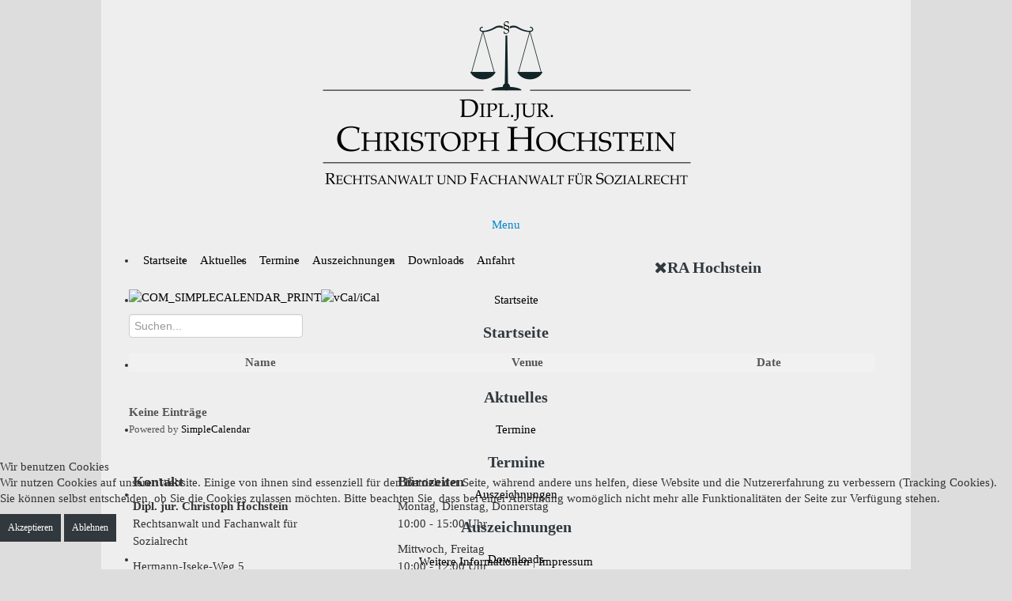

--- FILE ---
content_type: text/html; charset=utf-8
request_url: https://rechtsanwalt-hochstein.de/termine.html
body_size: 4818
content:
<?xml version="1.0" encoding="utf-8"?>
<!DOCTYPE html>
<html lang="de-de" />
<!--[if lte IE 7]>
<style type="text/css">
#ie7msg{border:3px solid red; margin:0px 0; background:#333; color:#fff;}
#ie7msg h4{margin:8px; padding:0;}
#ie7msg p{margin:8px; padding:0;}
#ie7msg p a.getie9{font-weight:bold; color:#fff;}
#ie7msg p a.ie7expl{font-weight:normal; color:#fff;}
</style>
<div id="ie7msg">
<h4>Sie nutzen einen veralteten Browser</h4>
<p>Um unsere Webseite mit der größten Sicherheit und einer fehlerfreien Darstellung nutzen zu könnnen, sollten Sie sich eine neuere Version Ihres Browsers beschaffen. Die aktuelle Version des Browsers von Microsoft ist der <a class="getie8" href="http://www.microsoft.com/windows/downloads/ie/getitnow.mspx">Internet Explorer 8</a>. Das Upgrade kostet Sie kein Geld und bringt Ihnen nur Vorteile. Nutzen Sie Ihren Computer in der Firma, so informieren Sie bitte Ihren System-Administrator über diese veraltete Version.</p>
<p>Es gibt noch andere Möglichkeiten: Sie können auch eine der neuen Versionen des <a class="ie7expl" href="http://www.opera.com">Opera</a>, <a class="ie7expl" href="http://mozilla.com">FireFox</a> oder <a class="ie7expl" href="http://www.apple.com/safari/download/">Safari</a> benutzen.</p>
</div>
<![endif]-->
	<head>
		<base href="https://rechtsanwalt-hochstein.de/termine.html" />
	<meta http-equiv="content-type" content="text/html; charset=utf-8" />
	<meta name="generator" content="Joomla! - Open Source Content Management" />
	<title>Rechtsanwalt Hochstein - Termine</title>
	<link href="/termine.feed?type=rss" rel="alternate" type="application/rss+xml" title="RSS 2.0" />
	<link href="/termine.feed?type=atom" rel="alternate" type="application/atom+xml" title="Atom 1.0" />
	<link href="/templates/hochstein/favicon.ico" rel="shortcut icon" type="image/vnd.microsoft.icon" />
	<link href="/components/com_simplecalendar/assets/css/common.css" rel="stylesheet" type="text/css" />
	<link href="/components/com_simplecalendar/assets/css/events.css" rel="stylesheet" type="text/css" />
	<link href="https://rechtsanwalt-hochstein.de/modules/mod_jf_mobilemenu/assets/jf_mm.min.css" rel="stylesheet" type="text/css" />
	<link href="//netdna.bootstrapcdn.com/font-awesome/4.5.0/css/font-awesome.min.css" rel="stylesheet" type="text/css" />
	<link href="https://rechtsanwalt-hochstein.de/media/jui/css/bootstrap.css" rel="stylesheet" type="text/css" />
	<link href="https://rechtsanwalt-hochstein.de/media/jui/css/bootstrap-responsive.css" rel="stylesheet" type="text/css" />
	<link href="https://rechtsanwalt-hochstein.de/modules/mod_icemegamenu/themes/default/css/default_icemegamenu.css" rel="stylesheet" type="text/css" />
	<link href="https://rechtsanwalt-hochstein.de/modules/mod_icemegamenu/themes/default/css/default_icemegamenu-reponsive.css" rel="stylesheet" type="text/css" />
	<link href="/plugins/system/cookiehint/css/redimstyle.css?04b443c49917e8971addb9b353ca7507" rel="stylesheet" type="text/css" />
	<style type="text/css">
@media(max-width:1024px){.jf_mm_trigger,#jf_mm_menu{display:block}}
			.jf_mm_trigger{background-color:#4a5052;color:#f5f5f5}
			.jf_mm_wrapper .levelHolderClass,.jf_mm_wrapper .jf_mm_inactive{background-color:#4a5052}
			.jf_mm_wrapper li{background-color:#4a5052}
			.jf_mm_wrapper li:hover{background-color:#434749}
			.jf_mm_wrapper .backItemClass{background-color:#444444}
			.jf_mm_wrapper .backItemClass:hover{background-color:#333333}
			.jf_mm_wrapper li,.jf_mm_wrapper li:last-child,.jf_mm_wrapper .backItemClass{border-color:#5a5e5f}
			.jf_mm_wrapper h2{color:#888888}
			.jf_mm_wrapper a,.jf_mm_wrapper a:hover{color:#eeeeee}
			.jf_mm_wrapper .ltr,.jf_mm_wrapper .rtl{-webkit-box-shadow:5px 0 5px -5px #202020;-moz-box-shadow:5px 0 5px -5px #202020;box-shadow:5px 0 5px -5px #202020;}
		#jf_mm_menu.jf_hidden{display:none!important}#redim-cookiehint-bottom {position: fixed; z-index: 99999; left: 0px; right: 0px; bottom: 0px; top: auto !important;}
	</style>
	<script type="application/json" class="joomla-script-options new">{"csrf.token":"704784cc99be14c4357a8e648a22e846","system.paths":{"root":"","base":""}}</script>
	<script src="/media/system/js/mootools-core.js?04b443c49917e8971addb9b353ca7507" type="text/javascript"></script>
	<script src="/media/system/js/core.js?04b443c49917e8971addb9b353ca7507" type="text/javascript"></script>
	<script src="/media/system/js/mootools-more.js?04b443c49917e8971addb9b353ca7507" type="text/javascript"></script>
	<script src="/media/jui/js/jquery.min.js?04b443c49917e8971addb9b353ca7507" type="text/javascript"></script>
	<script src="/media/jui/js/jquery-noconflict.js?04b443c49917e8971addb9b353ca7507" type="text/javascript"></script>
	<script src="/media/jui/js/jquery-migrate.min.js?04b443c49917e8971addb9b353ca7507" type="text/javascript"></script>
	<script src="https://rechtsanwalt-hochstein.de/modules/mod_jf_mobilemenu/assets/jquery.jf_multilevelpushmenu.min.js" type="text/javascript"></script>
	<script src="https://rechtsanwalt-hochstein.de/modules/mod_jf_mobilemenu/assets/jf_mm.min.js" type="text/javascript"></script>
	<script src="https://rechtsanwalt-hochstein.de/media/jui/js/bootstrap.min.js" type="text/javascript"></script>
	<script type="text/javascript">

				var jf_mm_icons = [ 
					{itemID:"-"+"",fa_icon:"",img:"",style:""}
					
					
					
					
					
					
					
					
					
					
					
					
					
					
					
					
					
					
					
				];
				jQuery(document).ready(function($){$("#jf_mm_menu").jf_mm_menu()});
			var jf_mm_direction = "ltr";var jf_mm_backBtnTxt = "Zurück";!function(n){n(window).load(function(){n("#jf_mm_menu").removeClass("jf_hidden")})}(jQuery);
	</script>
	<style type="text/css">
	div#simplecal tr.sc_highlight {
	background-color: #B8CDDC; cursor: pointer;}
</style>

		<meta name="apple-mobile-web-app-capable" content="yes">
		<meta name="viewport" content="width=device-width, initial-scale=1" />
		<link href='http://fonts.googleapis.com/css?family=Open+Sans:400,300,700' rel='stylesheet' type='text/css'>
		<link rel="stylesheet" href="/templates/hochstein/css/template.css" />
		<link rel="stylesheet" href="/templates/hochstein/css/editor.css" />
  </head>
<body>
<!--<div id="topwrapper"><div id="innertopwrapper"><div id="topmenulinks"></div><div id="topmenurechts"></div></div></div>-->
<div id="outerwrapper">
<div id="logowrapper">
<div id="logo"><a href="/"><img src="/templates/hochstein/images/logo.png"></a></div>
<div id="header">
<nav id="mainmenu"><div class="icemegamenu"><div class="ice-megamenu-toggle"><a data-toggle="collapse" data-target=".nav-collapse">Menu</a></div><div class="nav-collapse icemegamenu collapse  "><ul id="icemegamenu" class="meganizr mzr-slide mzr-responsive"><li id="iceMenu_101" class="iceMenuLiLevel_1"><a href="https://rechtsanwalt-hochstein.de/" class=" iceMenuTitle"><span class="icemega_title icemega_nosubtitle">Startseite</span></a></li><li id="iceMenu_121" class="iceMenuLiLevel_1"><a href="/aktuelles.html" class=" iceMenuTitle"><span class="icemega_title icemega_nosubtitle">Aktuelles</span></a></li><li id="iceMenu_128" class="iceMenuLiLevel_1 active"><a href="/termine.html" class="icemega_active iceMenuTitle"><span class="icemega_title icemega_nosubtitle">Termine</span></a></li><li id="iceMenu_105" class="iceMenuLiLevel_1"><a href="/auszeichnungen.html" class=" iceMenuTitle"><span class="icemega_title icemega_nosubtitle">Auszeichnungen</span></a></li><li id="iceMenu_120" class="iceMenuLiLevel_1"><a href="/downloads.html" class=" iceMenuTitle"><span class="icemega_title icemega_nosubtitle">Downloads</span></a></li><li id="iceMenu_135" class="iceMenuLiLevel_1"><a href="/anfahrt.html" class=" iceMenuTitle"><span class="icemega_title icemega_nosubtitle">Anfahrt</span></a></li></ul></div></div>


<script type="text/javascript">
	jQuery(document).ready(function(){
		var browser_width1 = jQuery(window).width();
		jQuery("#icemegamenu").find(".icesubMenu").each(function(index){
			var offset1 = jQuery(this).offset();
			var xwidth1 = offset1.left + jQuery(this).width();
			if(xwidth1 >= browser_width1){
				jQuery(this).addClass("ice_righttoleft");
			}
		});
		
	})
	jQuery(window).resize(function() {
		var browser_width = jQuery(window).width();
		jQuery("#icemegamenu").find(".icesubMenu").removeClass("ice_righttoleft");
		jQuery("#icemegamenu").find(".icesubMenu").each(function(index){
			var offset = jQuery(this).offset();
			var xwidth = offset.left + jQuery(this).width();
			
			if(xwidth >= browser_width){
				jQuery(this).addClass("ice_righttoleft");
			}
		});
	});
</script></nav>
<nav id="mobilemenu"><div id="jf_mm_menu" class=" jf_hidden"><nav><h2><i class="fa fa-times"></i>RA Hochstein</h2><ul>
<li class="item-101 default"><a href="/" >Startseite</a><h2><i></i>Startseite</h2></li><li class="item-121"><a href="/aktuelles.html" >Aktuelles</a><h2><i></i>Aktuelles</h2></li><li class="item-128 current active"><a href="/termine.html" >Termine</a><h2><i></i>Termine</h2></li><li class="item-105"><a href="/auszeichnungen.html" >Auszeichnungen</a><h2><i></i>Auszeichnungen</h2></li><li class="item-120"><a href="/downloads.html" >Downloads</a><h2><i></i>Downloads</h2></li><li class="item-135"><a href="/anfahrt.html" >Anfahrt</a><h2><i></i>Anfahrt</h2></li></ul></nav></div><div class="jf_mm_trigger"><i class="fa fa-bars"></i></div><div class="jf_mm_backout"></div>
</nav>
</div>
</div>
</div>
<div id="slider"></div>
<div id="outerwrapper">
<div id="wrapper">
<div id="clear"></div>
<div id="contentwrapper">
<div id="contentbreit"><div id="system-message-container">
	</div>

<div class="events">
	
	<span class="buttons"><a href="/termine.html?tmpl=component" onclick="window.open(this.href,'win2','status=no,toolbar=no,scrollbars=yes,titlebar=no,menubar=no,resizable=yes,width=640,height=480,directories=no,location=no'); return false;" title="Drucken"><img src="/components/com_simplecalendar/assets/images/printer.png" alt="COM_SIMPLECALENDAR_PRINT" title="Drucken" class="hidden-phone" /></a><a href="/termine.html?tmpl=component&amp;vcal=1" title="vCal/iCal"><img src="/components/com_simplecalendar/assets/images/logo_16.png" alt="vCal/iCal" title="vCal/iCal" /></a></span>
				
		
	<div class="events_container">

	
	<form action="/termine.html"
		method="post" name="adminForm">

		<fieldset class="filters btn-toolbar">
							<div class="btn-group">
					<input type="text" name="filter-search" id="filter-search" value="" class="inputbox" onchange="document.adminForm.submit();" title="Suchen..." placeholder="Suchen..." />
				</div>
			
					</fieldset>
				<table class="sc_table" style="width:99%;">
							<thead>
				<tr class="sc_column_header">
																							<th class="sc_column_header"  >
							Name						</th>
																							<th class="sc_column_header hidden-phone"  >
							Venue						</th>
																							<th class="sc_column_header"  >
							Date						</th>
									</tr>
				</thead>
			
			<tbody>
			
						</tbody>
		</table>
	</form>
<br /><b>Keine Einträge</b>

	</div>
</div>
<div class="clr"></div>
<div class="sc-footer">
	<span class="sc-footer"><small>Powered by <a href="http://software.albonico.ch/" target="_blank">SimpleCalendar</a></small></span></div>

</div>

<div id="clear"></div>
<div id="bottom">
<div id="bottom_content">
</div>
</div>
</div>
<div id="clear"></div>
</div>
<div id="clear"></div>
<div id="footer">
<div id="footer_content">
<div id="footereins">		<div class="module">
			<div>
				<div>
					<div>
													<h3>Kontakt</h3>
											

<div class="custom"  >
	<p><strong>Dipl. jur. Christoph Hochstein</strong><br />Rechtsanwalt und Fachanwalt für Sozialrecht</p>
<p>Hermann-Iseke-Weg 5<br />37327 Leinefelde-Worbis</p>
<p><strong>Tel.:</strong> 03605 200 680<br /><strong>Fax:</strong> 03605 200 6822</p>
<p><strong>Mail:</strong> info@rechtsanwalt-hochstein.de</p></div>
					</div>
				</div>
			</div>
		</div>
	</div>
<div id="footerzwei">		<div class="module">
			<div>
				<div>
					<div>
													<h3>Bürozeiten</h3>
											

<div class="custom"  >
	<p>Montag, Dienstag, Donnerstag<br />10:00 - 15:00 Uhr</p>
<p>Mittwoch, Freitag<br />10:00 - 12:00 Uhr</p>
<p>Termine nach Vereinbarung<br />(auch außerhalb der Bürozeiten)</p></div>
					</div>
				</div>
			</div>
		</div>
	</div>
<div id="footerdrei">		<div class="module">
			<div>
				<div>
					<div>
													<h3>Rechtliches</h3>
											<ul class="nav menu mod-list">
<li class="item-104"><a href="/kontakt.html" >Kontakt</a></li><li class="item-102"><a href="/impressum.html" >Impressum</a></li><li class="item-103"><a href="/datenschutz.html" >Datenschutz</a></li></ul>
					</div>
				</div>
			</div>
		</div>
	</div>
</div>
<div id="clear"></div>
<div id="copyright">Copyright &copy; 2022 by C.Hochstein</div>
</div>
</div>

<script type="text/javascript">   function cookiehintsubmitnoc(obj) {     if (confirm("Eine Ablehnung wird die Funktionen der Website beeinträchtigen. Möchten Sie wirklich ablehnen?")) {       document.cookie = 'reDimCookieHint=-1; expires=0; path=/';       cookiehintfadeOut(document.getElementById('redim-cookiehint-bottom'));       return true;     } else {       return false;     }   } </script> <div id="redim-cookiehint-bottom">   <div id="redim-cookiehint">     <div class="cookiehead">       <span class="headline">Wir benutzen Cookies</span>     </div>     <div class="cookiecontent">   <p>Wir nutzen Cookies auf unserer Website. Einige von ihnen sind essenziell für den Betrieb der Seite, während andere uns helfen, diese Website und die Nutzererfahrung zu verbessern (Tracking Cookies). Sie können selbst entscheiden, ob Sie die Cookies zulassen möchten. Bitte beachten Sie, dass bei einer Ablehnung womöglich nicht mehr alle Funktionalitäten der Seite zur Verfügung stehen.</p>    </div>     <div class="cookiebuttons">       <a id="cookiehintsubmit" onclick="return cookiehintsubmit(this);" href="https://rechtsanwalt-hochstein.de/termine.html?rCH=2"         class="btn">Akzeptieren</a>           <a id="cookiehintsubmitno" onclick="return cookiehintsubmitnoc(this);" href="https://rechtsanwalt-hochstein.de/termine.html?rCH=-2"           class="btn">Ablehnen</a>          <div class="text-center" id="cookiehintinfo">              <a target="_self" href="/datenschutz.html">Weitere Informationen</a>                  |                  <a target="_self" href="/impressum.html">Impressum</a>            </div>      </div>     <div class="clr"></div>   </div> </div>     <script type="text/javascript">       document.addEventListener("DOMContentLoaded", function(event) {         if (!navigator.cookieEnabled){           document.getElementById('redim-cookiehint-bottom').remove();         }       });       function cookiehintfadeOut(el) {         el.style.opacity = 1;         (function fade() {           if ((el.style.opacity -= .1) < 0) {             el.style.display = "none";           } else {             requestAnimationFrame(fade);           }         })();       }        function cookiehintsubmit(obj) {         document.cookie = 'reDimCookieHint=1; expires=Wed, 20 Jan 2027 23:59:59 GMT;57; path=/';         cookiehintfadeOut(document.getElementById('redim-cookiehint-bottom'));         return true;       }       function cookiehintsubmitno(obj) {         document.cookie = 'reDimCookieHint=-1; expires=0; path=/';         cookiehintfadeOut(document.getElementById('redim-cookiehint-bottom'));         return true;       }     </script>  
</body>
</html>



--- FILE ---
content_type: text/css
request_url: https://rechtsanwalt-hochstein.de/templates/hochstein/css/template.css
body_size: 8195
content:
html {
        background-attachment: fixed;
        background-size: cover;
        background: #ddd;
}
.links {
        width: 475px;
        float: left;
        padding: 10px 0;
}
.rechts {
        width: 140px;
        float: left;
        padding: 10px 0;
        text-align: right;
}
.clear {
        clear: both;
}
.scevents ul li, ul.newsfeed li {
    list-style: outside none none;
    margin: 0;
    overflow: hidden;
    padding: 10px 0 0;
}
.scevents > ul, ul.newsfeed {
    margin: 0;
    overflow: hidden;
    padding: 10px 20px 20px;
}
.center {
    height: 50px;
    text-align: center;
 }
.icemegamenu {
        z-index: 1000;
}
.icemegamenu > ul {
     background: transparent;
}
.icemegamenu > ul > li {
     float: left;
}
.icemegamenu > ul > li.active:first-child {
        border-radius: 0;
}
.icemegamenu > ul > li.active > a, .icemegamenu > ul > li:hover a {
     background: transparent;   
}

ul.icesubMenu ul > li:hover > a, ul.icesubMenu ul > li.active > a {
     color: #9bc334 !important;
     
     
}
.icemegamenu > ul > li a.iceMenuTitle {
     text-shadow: none;
         color: #000 !important;
    cursor: pointer;

}
ul.icesubMenu ul > li:hover > a, ul.icesubMenu ul > li.active > a {
    background-color: #fff  !important;
    color: #9bc334 !important;
}
ul.icesubMenu ul > li > a {
    line-height: 40px !important;
}
.icesubMenu a {
     color: #fff !important;
}
ul.icesubMenu > li a.iceMenuTitle {
     border-bottom: 0;
     background: transparent;
}
ul.icesubMenu > ul > li > a {
     color: #fff !important;
}
ul.icesubMenu {
    background: #fff;
     border: none;
     padding: 0;
     box-shadow: 0 0 10px #aaa;
     text-align: left;
}
ul.sub_level_1:before {
    border-bottom: 10px solid #5A4F41;
    border-left: 10px solid transparent;
    border-right: 10px solid transparent;
    content: "";
    display: inline-block;
    height: 0;
    left: 20px;
    position: absolute;
    top: -10px;
    width: 0;
}
ul.icesubMenu li.parent {
    background: url("../images/arrow.png") no-repeat scroll 93% 50% rgba(0, 0, 0, 0);
}
ul.icesubMenu {
    transition: all 0.5s ease-out 0s;
}
ul.icesubMenu li ul {
     top: 0;
     
}
.carousel {
background: #31393E;
text-align: center;
color: #fff;
}
.carousel h1 {
     color: #fff;
}
.nav-left, .nav-right {
    display: none;
}

body {height: 100%;
width: 100%;min-height: 100%;margin: 0px auto;padding: 0px;overflow-x: hidden;font-family: Palatino;
font-size: 15px;
font-weight: 400;
color: #333;
background: transparent;

}
.gallery {
    padding: 20px;
}
#TB_window {
     z-index: 1000;
}
#wrapper {
    margin: 0 auto;
    padding: 0 20px;
}
#outerwrapper {
    margin: 0 auto;
    
    width: 1280px;
    background: #eee;
}
#innertopwrapper {
        margin: 0 auto;
    overflow: hidden;
    width: 1280px;
    
    padding: 0 20px;
}
a:link, a:visited {
     color: #000;     text-decoration: none;transition: all 500ms;  
-o-transition: all 500ms;  
-moz-transition: all 500ms;  
-webkit-transition: all 500ms;
}
a:hover {
  color: #000111;transition: all 500ms;  
-o-transition: all 500ms;  
-moz-transition: all 500ms;  
-webkit-transition: all 500ms;
}
a.button {
     border-radius: 5px;
     background: #eeeeee;
     color: #31393E;
     padding: 5px 20px;
     position: relative;
     bottom: 10px;
}
a.button:hover {
     background: #31393E !important;
     color: #fff !important;
}.orange {
     color: #31393E;
}
.orangebold {
     color: #31393E;
     font-weight: bold;
}

h1, h1 a {
font-size: 22px;
font-weight: 700;
color: #31393E;
padding: 0;

}
h2, h2 a {
    font-size: 20px;
    font-weight: 700;
    padding: 0;
    color: #31393E !important;
}
h3, h3 a {font-size: 18px;color: #555555 !important;padding: 0;margin: 0;
}
h4, h4 a {
font-size: 15px;
color: #555555 !important;
padding: 0;
}
h4 a.mod-articles-category-title {
font-weight: normal;
line-height: 100%
}
h5 {
font-size: 14px;
color: #555555;
}
h4.newsflash-title {
    margin: 0;
    padding: 0 0 10px;

    font-size: 16px;
}
h6 {
font-size: 13px;
color: #555555;
}.carousel-inner {
    overflow: visible;
}

#contentwrapper {
    overflow: hidden;
    width: 100%;
    margin: 15px 0;
}
#footer {    color: #000;
    padding: 20px;

}
#footer a {
text-decoration: none;
color: #333;
}

#footer a:hover, #footer a:focus {
     background: transparent;
     color: #000 !important;
}

#footer li.active a, div.icemegamenu ul#icemegamenu li.active a.icemega_active > span.icemega_title {
     color: #000 !important;
}
#icemegamenu li.active, #icemegamenu li:hover {
        background: transparent;
}

#copyright {
     text-align: center;
     line-height: 30px;
     height: auto;
     padding: 20px 0;
     width: 100%;
}

#footer li {
    line-height: 150%;
}

#footereins, #footerzwei, #footerdrei {
     float: left;
     width: 32.25%;
}

#footereins, #footerdrei {
     margin: 0;
}
#footerzwei {
     margin: 0 20px 0 20px;
}
#footereins .module h3, #footerzwei .module h3, #footerdrei .module h3 {
    background: transparent;
    color: #333 !important;
    font-size: 18px;
    font-weight: 700;
    line-height: 30px;
    margin: 0;
    padding: 5px 20px;
    position: relative;
    text-align: left;

}
#footereins .module, #footerzwei .module, #footerdrei .module {
    color: #333;
    line-height: 150%;
    min-height: 230px;
    position: relative;
}

#footer div.module {
     background: transparent;
}
hr {
        margin: 10px 0;
        border-color: #ddd -moz-use-text-color #ffffff;
}
.item-page > div#jc {
    padding: 20px;
}.form-horizontal .form-actions {
        background: transparent;
        padding-left: 20px !important;
}
#header {
    height: 48px;
    width: 100%;
    background: transparent;
}
#logowrapper {
    
    padding: 20px;
    text-align: center;

}
#logo {
    position: relative;
    top: 0;
    float: none;
    z-index: 1;
    margin-bottom: 20px;
	}
#mainmenu {
    float: none;
    height: 48px;
    line-height: 48px;
    min-height: 48px;
    position: relative;
    text-align: center;
    top: 0;
    width: auto;
}
#mainmenu ul.menu {
    font-size: 18px;
    font-weight: 500;
    height: 40px;
    list-style: none outside none;
    margin: 0px;
    padding: 0 5px;
    position: relative;
}


#mainmenu ul.menu li {   display: inline-block;    list-style: none outside none;
    cursor: pointer;
    margin: 0 0 0 20px;    position: relative;
    white-space: nowrap;
}

#mainmenu ul.menu li.active, #mainmenu ul.menu li.current, #mainmenu ul.menu li:hover {
    color: #000 !important;
    cursor: pointer;
    display: inline-block;

}
.icemegamenu > ul > li a.iceMenuTitle {
        height: 40px !important;
}
#mainmenu a:link, #mainmenu a:visited {color: #000;text-decoration: none;
margin: 0;
}
#mainmenu a:hover, #mainmenu .active a {
    color: #000 !important;
    text-decoration: none;
}



#topmenulinks {
height: 40px;
line-height: 40px;
min-height: 40px;
text-align: left;
padding: 0 20px;
width: 40%;
float: left;
}

#topmenulinks ul.menu {
    font-size: 14px;
    font-weight: 400;
    height: 40px;
    list-style: none outside none;
    margin: 0px;
    padding: 0px;
    position: relative;
}


#topmenulinks ul.menu li {

   display: inline-block;

    list-style: none outside none;

    margin: 0 10px 0 0;

    position: relative;
    white-space: nowrap;
}

#topmenulinks ul.menu li.active, #topmenulinks ul.menu li.current, #topmenulinks ul.menu li:hover {
    color: #fff !important;

    display: inline-block;

}

#topmenulinks a:link, #topmenulinks a:visited {
color: #fff;
text-decoration: none;
padding: 0 5px;
}

#topmenulinks a:hover, #topmenulinks .active a {
    color: #fff;
    text-decoration: none;
}
#topmenulinks span {

        color: #fff !important;
        padding-left: 5px;
}
#topmenurechts {
height: 40px;
line-height: 40px;
min-height: 40px;
text-align: right;
padding: 0 20px;
width: 40%;
float: right;
}

#topmenurechts ul.menu {
    font-size: 14px;
    font-weight: 400;
    height: 40px;
    list-style: none outside none;
    margin: 0px;
    padding: 0px;

    position: relative;
}


#topmenurechts ul.menu li {

   display: inline-block;

    list-style: none outside none;
    cursor: pointer;
    margin: 0;

    position: relative;
    white-space: nowrap;
}

#topmenurechts ul.menu li.active, #topmenurechts ul.menu li.current, #topmenurechts ul.menu li:hover {
    color: #fff !important;
    cursor: pointer;
    display: inline-block;

}

#topmenurechts a:link, #topmenurechts a:visited {
color: #fff;
text-decoration: none;
padding: 0 5px;
}

#topmenurechts a:hover, #topmenurechts .active a {
    color: #fff;
    text-decoration: none;
}


.nav > li > a:hover, .nav > li > a:focus {
        background: transparent;
}
input#mod-search-searchword {
    background-color: #F1F1F1;
    border: 0 none;
    font-size: 13px;
    height: 28px;
    padding: 3px 15px;
    width: 200px;
}
textarea:focus, input[type="text"]:focus, input[type="password"]:focus, input[type="datetime"]:focus, input[type="datetime-local"]:focus, input[type="date"]:focus, input[type="month"]:focus, input[type="time"]:focus, input[type="week"]:focus, input[type="number"]:focus, input[type="email"]:focus, input[type="url"]:focus, input[type="search"]:focus, input[type="tel"]:focus, input[type="color"]:focus, .uneditable-input:focus {
    box-shadow: 0 1px 1px rgba(0, 0, 0, 0.075) inset, 0 0 8px rgba(43, 153, 0, 0.6);
    outline: 0 none;
}
#content {    background: none repeat scroll 0 0 #FFFFFF;
    position: relative;
    color: #555555;
    line-height: 140%;
    margin: 10px 0 0;
    width: 63.66%;
    float: left;
    padding: 0 15px;
}
#contentbreit {    overflow: hidden;
    position: relative;
    color: #555555;
    line-height: 140%;
    margin: 10px 0 0;
    padding: 0 15px;
}
[itemprop="articleBody"] {
     padding: 0;
     display: block;
}
#contentbreit h1, #contentbreit h2, #content h1, #content h2{
    color: #31393E !important;
    font-size: 20px;
    font-weight: 700;
    line-height: 30px;
    margin: 0;
    padding: 5px 0;
    position: relative;
    text-align: left;
}
#right {
    float: right;
    margin: 15px 0 0 20px;
    width: 32.3%;
}

#right .module {
    position: relative;
    color: #555555;
    line-height: 140%;
    margin-bottom: 40px;
}
#right .module h3 {
   background: none repeat scroll 0 0 #EEEEEE;
    color: #31393E !important;
    font-size: 20px;
    font-weight: 700;
    line-height: 30px;
    margin: 0;
    padding: 5px 20px;
    position: relative;
    text-align: left;
}

#right ul.menu{    font-size: 16px;
    font-weight: normal;
    line-height: 150%;
    margin: 0;
    padding: 15px 0;}

#right ul.menu li {list-style: none;line-height: 20px;
}


#right ul.menu li a:link, #right ul.menu li a:visited {     color: #555555;
    display: block;
    padding: 3px 20px;
}


#right ul.menu li a:hover, #right .current a {
color: #9bc334 !important;
}
#right ul.category-module, #right ul.categories-module {   font-weight: normal;   line-height: 150%;    margin: 0;    padding: 0;}
#right ul.category-module li, #right ul.categories-module li {list-style: none;}
#right ul.category-module li a:link, #right ul.category-module li a:visited, #right ul.categories-module li a:link, #right ul.categories-module li a:visited {display: block;color: #555555;    padding: 10px 20px;}
#right ul.category-module li a:hover, #right a.mod-articles-category-title.active, #right ul.categories-module li a:hover, #right ul.categories-module li h4 a.active {color: #fff !important; background: #000111 !important;
}
#right ul.categories-module li h4 a {
font-size: 14px;
font-weight: normal;
line-height: 150%;	
}
#right ul.categories-module h4 {
margin: 0;
}
.custom, .modns {
padding: 0 20px;
}

.title {
     font-weight: bold;
}
.create {
    font-size: 13px;
    padding-left: 10px;
}
[class^="icon-"], [class*=" icon-"] {
     display: none;
}div.module {
background: #f1f1f1;     
}
.items-row {
    border-bottom: 1px solid #ddd;
}
#right ul.mostread{
   font-size: 14px;
   font-weight: normal;
   line-height: 150%;
    margin: 0;
    padding: 0;
}
#right ul.mostread li {
list-style: none;
}
#right ul.mostread li a:link, #right ul.mostread li a:visited {
display: block;
color: #555555;
   padding-left: 20px;
  background: url("../images/menuelink.png") no-repeat scroll left center transparent;
}
#right ul.mostread li a:hover, #right a.mostread.active {
color: #B5CE38 !important;
  background: url("../images/menuelink_ha.png") no-repeat scroll left center transparent !important;
}

#right ul.archive-module{
   font-size: 14px;
   font-weight: normal;
   line-height: 150%;
    margin: 0;
    padding: 0;
}
#right ul.archive-module li {
list-style: none;
}
#right ul.archive-module li a:link, #right ul.archive-module li a:visited {
display: block;
color: #555555;
   padding-left: 20px;
  background: url("../images/menuelink.png") no-repeat scroll left center transparent;
}
#right ul.archive-module li a:hover, #right a.archive-module.active {
color: #B5CE38 !important;
  background: url("../images/menuelink_ha.png") no-repeat scroll left center transparent !important;
}

#undercontent .custom{
     padding: 0;
     font-size: 12px;
}

#topeins, #topzwei, #topdrei, #bottomeins, #bottomzwei, #bottomdrei {
     float: left;
     width: 32.25%;
}

#bottomlinks, #bottomrechts {
     float: left;
    width: 49.19%;
}
#bottomlinks {
    margin: 0 20px 0 0;
}

#bottomfull {
     float: none;
     width: 100%;
}

#topeins, #bottomeins, #topdrei, #bottomdrei {
     margin: 0;
}
#topzwei, #bottomzwei {
     margin: 0 20px 0 20px;
}
#topeins .module h3, #topzwei .module h3, #topdrei .module h3, #bottomeins .module h3, #bottomzwei .module h3, #bottomdrei .module h3, #right .module h3, #bottomlinks .module h3, #bottomrechts .module h3, #bottomfull .module h3 {
    background: #9bc334;
    color: #fff !important;
    font-size: 18px;
    font-weight: 700;
    line-height: 22px;
    margin: 0;
    padding: 5px 20px;
    position: relative;
    text-align: left;
}
.moduletable h3 {
     display: none;
}
.moduletable .custom {
     background: #5C7A96;
     color: #fff;
     line-height: 140%;
     margin: 20px 0;
}
#topeins .module, #bottomeins .module, #topzwei .module, #bottomzwei .module, #topdrei .module, #bottomdrei .module, #bottomlinks .module, #bottomrechts .module, #bottomfull .module {
    position: relative;
    color: #555555;
    line-height: 140%;
}

#topeins .module, #topzwei .module, #topdrei .module {
    min-height: 230px;
    margin-bottom: 20px;
}
#bottomeins .module, #bottomzwei .module, #bottomdrei .module {
     min-height: 230px;
         margin-bottom: 20px;
}
#bottomlinks .module, #bottomrechts .module {
     min-height: 230px;
         margin-bottom: 20px;
}
#overcontent .custom {
        margin: 15px !important;
        padding:  0 !important;
}
#clear {
clear: both;
}.contact h3, .contact dl {
    display: none;
}
.form-horizontal .control-label {
        text-align: left;
        width: 100px;
}
.form-horizontal .controls {
        margin-left: 100px;
}.btn, a.readmore {
    background: #31393e none repeat scroll 0 0;
    border: medium none;
    border-radius: 0;
    box-shadow: none;
    color: #fff !important;
    cursor: pointer;
    line-height: 25px;
    margin-bottom: 15px;
    text-align: center;
    text-shadow: none;
    vertical-align: middle;
    padding: 5px 10px;
font-size: 12px;
}
.btn:hover, .btn:focus, .btn:active {
        background: #9bc334;
}
a.readmore {
    display: inline-block;
    font-size: 14px;
    padding: 4px 12px;
}
a.readmore:hover {
    background: #9bc334;
}
.icemegamenu > ul > li a.iceMenuTitle:hover span.icemega_desc, .icemegamenu > ul > li a.iceMenuTitle.icemega_active span.icemega_desc, .icemegamenu > ul > li span.icemega_desc {
    color: #9bc334 !important;
}
.icemega_cover_module ul li {
    padding: 0 20px;
}
.icemega_cover_module {
    background: #fff;
    none repeat scroll 0 0;
    padding: 0 !important;
}
li {
    line-height: 150%;
}

.latestnews {
    list-style: outside none none;
    margin: 20px;
}

.vb_video[data-vbcols="2"] > li {
    width: 33%;
}
.adp, .adp table {
        width: 100%;
}
.article-info-term {
display: none;
}.icemegamenu > ul > li a.iceMenuTitle {
        padding: 0 15px;
        margin: 0;
}
.category-name {
margin-left: 0px;
font-size: 13px;
color: #555555;
}
.published {    color: #aaa;    font-size: 12px;    margin-left: 0;    letter-spacing: 0.6px;
}

div#slide-contact {
     padding: 20px;
}
[class*="span"] {
    float: left;
    margin-left: 0;
    min-height: 1px;
}
div.accordion-heading {
     display: none;
}
.pagination {clear: both;
text-align: center;}.pagination .pull-right {
    float: none;
}
.pagination ul, .counter {
text-align: center;
list-style: none;
padding: 0;
}
#right .custom_kontakt a:link, #right .custom_kontakt a:visited {
display: inline;
} 
span.latestnews, span.latestnews a:link, span.latestnews a:visited {
color: #333;
font-weight: bold;
}
span.latestnews a:hover {
color: #B5CE38;
}
.item-separator {
border-bottom: 1px dashed #cccccc;
clear: both;

}
span.article_separator {
 border-bottom: 1px solid #CCCCCC;
    display: block;
    margin: 20px 0;
}
img.left {
    margin: 2px 15px 3px 0;	
	}
img.right {
    margin: 2px 0 3px 15px;	
	}

#lbCenter, #lbBottomContainer {
z-index: 9900999 !important;
}
#lbOverlay {
z-index: 999999 !important;
}
.itp-share-fbl {
margin-left: 0px !important
}
.blog-featuredhome .item-separator {
border-bottom: 0px !important;
}
dt.message {
display: none;
}
dd.message {
margin: 0;
}
dd.message ul {
list-style: none;
padding-left: 0;
margin-left: 0;
color: #B5CE38;
}

ul#archive-items {
list-style: none;
padding-left: 0;
}
div.filter-search {
float: right;
}
legend.hidelabeltxt {
display: none;
}
fieldset.filters {
border: 0;
}
#social_bookmarks {
margin: 0 0 -10px !important;	
	}
ul.social_share {
padding-left: 0;	
	}
img.ohnerahmen {
border: 0 !important;	
	}
/*
Back to top button 
*/
#back-top {
	position: fixed;
	bottom: 10px;
   right: 15px	
}
#back-top a {
	width: 108px;
	display: block;
	text-align: center;
	font: 11px/100% Arial, Helvetica, sans-serif;
	text-decoration: none;
	color: #bbb;
	/* background color transition */
	-webkit-transition: 1s;
	-moz-transition: 1s;
	transition: 1s;
}
#back-top a:hover {
	color: #555555;
}
/* arrow icon (span tag) */
#back-top span {
	width: 108px;
	height: 108px;
	display: block;
	margin-bottom: 7px;
	background: #ddd url(../images/up-arrow.png) no-repeat center center;
	/* rounded corners */
	-webkit-border-radius: 15px;
	-moz-border-radius: 15px;
	border-radius: 15px;
	/* background color transition */
	-webkit-transition: 1s;
	-moz-transition: 1s;
	transition: 1s;
}
#back-top a:hover span {
	background-color: #777;
}

.category-list .cat-children ul, .blog .cat-children ul {
list-style: none;
margin: 0;
padding: 0;	
	}
.category-list .cat-children ul li .vierstueck img, .blog .cat-children ul li .vierstueck img {
width: 100%;	
	}
.category-list .cat-children ul li .vierstueck, .blog .cat-children ul li .vierstueck {
background: none repeat scroll 0 0 #FFFFFF;
    border: 1px solid #DDD9D0;
    float: left;
    margin: 4px;
    padding: 5px;
    text-align: center;
    width: 138px;
    height: 182px;
	}	
.category-list .cat-children ul li .vierstueck a span.item-title, .blog .cat-children ul li .vierstueck a span.item-title {
display: block;
height: 39px;	
	}
.img-intro-left {
float: left;	
width: 200px;
	}
.img-intro-right {
float: right;
width: 250px;
	}
.img-fulltext-left {
width: 200px;
float: left;
	}
.pull-left {
float: left;	
	}
.pull-right {
float: right;
	}
.img-intro-left img, .img-intro-right img {
width: 200px;	
	}
.img-fulltext-left img {
width: 200px;	
	}
.img-fulltext-left, .img-intro-left, .pull-left {
    margin: 20px;	
	}
img.right, .img-intro-right, .pull-right {
    margin: 20px;  	
	}
img.thumb, .img-intro-left, .img-intro-right, .img-fulltext-left {

    display: block;

    position: relative;
}

.items-row, .item-page {
     overflow: hidden;
}

img.ohnerahmen {
 background: transparent;
    display: block;
    margin: 2px 0px 2px 10px;
    padding: 4px;
    position: relative;
}
p.img_caption {
text-align: center;	
	}
#cust-navigation87 {
 position: relative;
    text-align: center;
    top: 460px;
    width: 100%;
}
dl.article-info {
    margin: 0;
    padding: 0 !important;
    position: relative;
    top: -5px;
}
dl.article-info dd.modified {
       font-style: italic;
    margin: 0 0 0 20px;
    color: #666;
}
/* Tooltips */
.tip-wrap {
    background: none repeat scroll 0 0 #FFFFCC;
    border: 1px solid #D4D5AA;
    float: left;
    max-width: 200px;
    padding: 5px;
    z-index: 13000;
}

.tip-top {
}

.tip {
}

.tip-title {
   background: transparent;
    font-size: 95%;
    font-weight: bold;
    margin: -15px 0 0;
    padding: 15px 0 5px;
}

.tip-text {
   font-size: 90%;
   margin: 0;
}

.tip-bottom {
}

div#seminarman .course_applicationform {
    background-color: #f1f1f1;
    border: 1px solid #ddd;
    margin-bottom: 10px;
    padding: 0.8em;
}
div#seminarman h2 {
    border-bottom: 1px solid #DDDDDD;
    font-size: 1.2em;
    font-weight: normal;
    margin: 0 0 10px 0;
}
div#seminarman textarea {
width: 100%;
height: 150px;
}
div#seminarman fieldset#booking_price {
border:0;
}

div.description {
     color: #BBBBBB;
    font-size: 15px;
    padding: 5px;
    position: absolute;
    top: 25px;
}
.mat_single_event_holder {
    background: none repeat scroll 0 0 #F2F2F2;
    border: medium none;
    clear: both;
    display: block;
    margin: 20px 0;
    position: relative;
    width: 100%;
}
.mat_event_content {
    padding: 0 20px;
    width: 92%;
}
.mat_event_right {
    margin-top: 0;
    position: absolute;
    right: 25px;
    text-align: right;
    top: 40px;
    width: 140px;
}
.mat_event_fee {
  color: #333;
    font-size: 25px;
    font-weight: bold;
    position: relative;
    right: 0;
    top: -25px;
}
#ausgebucht {
    color: #FF0000;
    position: relative;
    right: 10px;
    top: 45px;
}
.mat_event_status_lights {
    float: right;
    position: relative;
    top: -10px;
}
.mat_navigation {
    margin: 15px 0;
    padding: 0 20px;
    width: 100%;
}
.mat_buttons {
    padding: 10px 0;
    text-align: center;
    width: 100%;
}
div.mat_event_right div#button_details {
    background: none repeat scroll 0 0 #31393E;
    font-size: 13px;
    height: 30px;
    position: relative;
    text-align: center;
    top: 35px;
}
div.mat_event_right div#button_details a {
    color: #fff;
    left: 10px;
    line-height: 30px;
    padding: 0;
    position: relative;
}

div.mat_event_right div#button_details a:hover {
     color: #fff !important;
}

.mat_event_image {
    display: none;
}
#mat_bottom {
    margin: 20px 0 10px;
    padding: 0 20px;
    width: 100%;
}
.mat_book {
    background: none repeat scroll 0 0 #F3F3F3;
    border: 1px solid #DCDCDC;
    border-radius: 2px;
    color: #6E6E6E !important;
    display: inline-block;
    font: bold 12px Helvetica,Arial,sans-serif;
    padding: 7px 12px;
    position: relative;
    text-decoration: none;
    transition: border-color 0.218s ease 0s;
}
.mat_book:hover {
     background: #31393E !important;
     color: #fff !important;
}
#matukio_holder {
     clear: both;
    overflow: hidden;
    padding-bottom: 10px;
}
div#mat_holder {
     padding: 20px;
     width: auto;
}
button {
    background: none repeat scroll 0 0 #EEEEEE;
    border: 1px solid #DDDDDD;
    color: #333333;
    cursor: pointer;
    display: inline-block;
    font-size: 13px;
    padding: 5px 10px;
}
button a {
     color: #333;
}
button:hover {
     color: #31393E !important;
}


#topwrapper {
        
     background: #ddd;
     width: 100%;
}
#breadcrumb {
     height: 36px;
     background: #31393E;
     color: #fff;
     float: left;
     width: auto;
}
#links {
    float: right;
    height: 36px;
    position: relative;
    right: 0;
    width: auto;
}
#links ul li {

    float: left;
    margin: 15px 0 0 30px;
}
#slider .item, .carousel {
     margin-bottom: 0;
}
#loesungen select {
    background-color: #ffffff;
    border: 1px solid #cccccc;
    width: 120% !important;
}
#loesungen {
     height: auto;
     background: #31393E;
     color: #fff;
     padding: 5px 30px;
     overflow: hidden;
}
#loesungen form {
     margin: 0;
}
#loesungen table td {
     padding: 10px 0;
}
#loesungen div {
     float: left;
     width: 49% !important;
}
#loesungen tbody {
     text-align: left;
}
.breadcrumb {
    background-color: #31393E;
    border-radius: 0;
    list-style: none outside none;
    margin: 0;
    padding: 8px 15px;
}
.breadcrumb a {
     color: #fff;
}
.breadcrumb > .active {
    color: #fff;
}
.breadcrumb > li {
    display: inline-block;
    text-shadow: none;
}
span.divider {
     
}
a.close, h4.alert-heading {
     display: none;
}
textarea {
    border: 1px solid #CCCCCC;
    width: 60%;
}
.controls > input {
    border: 1px solid #CCCCCC;
    height: 25px;
}
fieldset {
    border: medium none;
}
legend {
    padding: 0;
}
.form-actions {
    text-align: center;
}
.vbContainer {
    padding: 20px;
}
div#system-message {
     padding: 20px;
}
div#mat_control_inner button#btn_submit {
     background: #31393E !important;
     color: #fff !important;
}
.mat_table {
    border: 0 none;
    margin-bottom: 0;
    padding: 0;
    width: 100%;
}
.mat_events {
    padding: 20px;
}
#scroll {
     background: url("../images/nachoben.png") no-repeat scroll 5px 0 rgba(0, 0, 0, 0);
}
textarea#jform_message {
     visibility: visible !important;
}
#TB_overlay {
     z-index: 1000;
}
div#hdwplayer_gallery {
     padding: 20px;
}
#hdwplayer_title, #hdwplayer_video, #hdwplayer_description {
     padding: 20px;
}
div.hdwplayer_thumb .name, div.hdwplayer_thumb .title {
     text-align: center;
}
div.hdwplayer_thumb .views, #whitebox div #hdwplayer_pagination, div #hdwplayer_pagination {
     display: none;
}
.ff_stores_wrap, .store_map {
    overflow: hidden;
    padding: 20px;
}
.pagination.pagination-toolbar.clearfix {
    display: none;
}
.store_map {
     margin-top: 0 !important;
}
.filialfinder_field.filialfinder_char {
    padding: 5px 20px 0 !important;
}
.ff_results_listing .column0 {
     text-align: left;
     width: 40%;
     padding: 10px;
}
.ff_results_listing .column1 {
     text-align: left;
     width: 10%;     
     padding: 10px;
}
.ff_results_listing .column2 {
          text-align: left;
     width: 20%;
     padding: 10px;
}
.ff_results_listing .column3 {
          text-align: left;
     width: 30%;
     padding: 10px;
}
thead {
    background: none repeat scroll 0 0 #F1F1F1;
}

.filialfinder_field.filialfinder_h1 {
 margin-bottom: 20px !important;    
}
#com_filialfinder.singleview .filialfinder_field {
    padding: 0;
}
.filialfiner_image_original.filialfinder_image {
    padding: 20px;
}
#filialfinder_image1 > span {
    display: none;
}
#com_filialfinder.singleview .filialfinder_label {
    display: block;
    float: left;
    width: 150px;
}
#com_filialfinder {
     padding-bottom: 0;
}
.jcomments-links {
    clear: both;
    margin-top: 10px;
    padding: 0 20px;
    text-align: left;
}
#login-form {
    padding: 20px;
}
.control-group {
    padding-bottom: 10px;
}
.input-prepend .input-small {
    float: right;
}
#jc .rbox div {
    margin: 0;
    padding: 10px;
    text-align: left;
}


#jc h4 {
    background: none repeat scroll 0 0 #EEEEEE;
    color: #31393E !important;
    font-size: 18px;
    font-weight: 700;
    line-height: 30px;
    margin: 0 0 10px 0;
    padding: 5px 20px;
    position: relative;
    text-align: left;
    border: none;
}
#jc .rbox {

    border: 1px solid #EEEEEE;
    line-height: 100%;
    margin: 0;
    overflow: hidden;
    padding: 4px 8px;
    width: auto;
    border-radius: 0px;
}

#jc .clear {
 display: none;
}
#comments a {
     color: #333333;
}
.item {
    margin-bottom: 20px;
}
.filialfinder_field.filialfinder_text {
    padding: 20px !important;
}
.portfolio-list {
    padding: 1px 20px;
}

.projects-filter {
     border: none;
}
.project-item-meta > p, .project-item-meta > h4 {
    line-height: 20px;
    margin: 0;
    padding: 0 !important;
    text-align: center;
}
.projects-filter a.selected, .projects-filter a.selected:hover {
    background: none repeat scroll 0 0 #31393E;
    color: #FFFFFF !important;
}
.projects-wrapper {
    width: 100%;
    margin: 0;
}
.flex-active-slide {
    padding: 20px !important;
}
.login-greeting, #form-login-submit {
    text-align: center;
}
.logout-button {
    margin-top: 10px;
    text-align: center;
}
.login {
    padding: 10px;
}
.categories-list {
    padding: 20px;
}
#sprache {
    text-align: right;
}
.pull-left.item-image > img[itemprop="image"], .pull-left.item-image > a > img[itemprop="image"] {
     width: 230px;
}

.pull-left.item-image > img[itemprop="thumbnailUrl"], .img_caption {
     width: 230px;
}
#slider {
    margin: 0;
    width: 100%;
    position: relative;
}
.span3 {
    float: left;
    width: 270px;
}
.span3 h2 {
    background: none repeat scroll 0 0 rgba(0, 0, 0, 0) !important;
    line-height: 0 !important;
    margin-bottom: 0 !important;
    margin-top: 20px !important;
    padding-bottom: 0 !important;
    text-align: center !important;
}
.item-page .page-header > h1 {
    display: none !important;
}
.page-header {
    border-bottom: none;
    margin: 0;
    padding-bottom: 0;
    display: inline-block;
}
.span3 h2 a {
font-size: 16px;
}
.span3 .backbutton {
     display: none;
}
.item-page .backbutton > a {
    background: none repeat scroll 0 0 #EEEEEE;
    border: 1px solid #DDDDDD;
    color: #333333;
    cursor: pointer;
    display: inline-block;
    font-size: 15px;
    padding: 5px 10px;
}
.category-desc.clearfix {
    padding: 0 20px;
}
.comments-link {
    background-position: 0 -25px;
}
.readmore-link {
    background-position: 0 6px;
}
img[style*="float:left"], img[style*="float: left"] {
        margin: 0 20px 20px 0;
}
img[style*="float:right"], img[style*="float: right"] {
        margin: 0 0 20px 20px;
}
.vb_video {
        text-align: left;
}
.vb_video_title {
        font-weight: normal;
}
#cfrContent input {
        color: #000;
}
#top {
    margin-bottom: 30px;
    overflow: hidden;
    margin-top: 30px;
}
#top .vb_gallery_frame {
    display: none;
}
.newsflash {
    padding: 20px;
}
/**************************** lightbox ************************************************/
/* Preload images */
body:after {
  content: url(../images/close.png) url(../images/loading.gif) url(../images/prev.png) url(../images/next.png);
  display: none;
}

.lightboxOverlay {
  position: absolute;
  top: 0;
  left: 0;
  z-index: 9999;
  background-color: black;
  filter: progid:DXImageTransform.Microsoft.Alpha(Opacity=80);
  opacity: 0.8;
  display: none;
}

.lightbox {
  position: absolute;
  left: 0;
  width: 100%;
  z-index: 10000;
  text-align: center;
  line-height: 0;
  font-weight: normal;
}

.lightbox .lb-image {
  display: block;
  height: auto;
  max-width: inherit;
  -webkit-border-radius: 3px;
  -moz-border-radius: 3px;
  -ms-border-radius: 3px;
  -o-border-radius: 3px;
  border-radius: 3px;
}

.lightbox a img {
  border: none;
}

.lb-outerContainer {
  position: relative;
  background-color: white;
  *zoom: 1;
  width: 250px;
  height: 250px;
  margin: 0 auto;
  -webkit-border-radius: 4px;
  -moz-border-radius: 4px;
  -ms-border-radius: 4px;
  -o-border-radius: 4px;
  border-radius: 4px;
}

.lb-outerContainer:after {
  content: "";
  display: table;
  clear: both;
}

.lb-container {
  padding: 4px;
}

.lb-loader {
  position: absolute;
  top: 43%;
  left: 0;
  height: 25%;
  width: 100%;
  text-align: center;
  line-height: 0;
}

.lb-cancel {
  display: block;
  width: 32px;
  height: 32px;
  margin: 0 auto;
  background: url(../images/loading.gif) no-repeat;
}

.lb-nav {
  position: absolute;
  top: 0;
  left: 0;
  height: 100%;
  width: 100%;
  z-index: 10;
}

.lb-container > .nav {
  left: 0;
}

.lb-nav a {
  outline: none;
  background-image: url('[data-uri]');
}

.lb-prev, .lb-next {
  height: 100%;
  cursor: pointer;
  display: block;
}

.lb-nav a.lb-prev {
  width: 34%;
  left: 0;
  float: left;
  background: url(../images/prev.png) left 48% no-repeat;
  filter: progid:DXImageTransform.Microsoft.Alpha(Opacity=0);
  opacity: 0;
  -webkit-transition: opacity 0.6s;
  -moz-transition: opacity 0.6s;
  -o-transition: opacity 0.6s;
  transition: opacity 0.6s;
}

.lb-nav a.lb-prev:hover {
  filter: progid:DXImageTransform.Microsoft.Alpha(Opacity=100);
  opacity: 1;
}

.lb-nav a.lb-next {
  width: 64%;
  right: 0;
  float: right;
  background: url(../images/next.png) right 48% no-repeat;
  filter: progid:DXImageTransform.Microsoft.Alpha(Opacity=0);
  opacity: 0;
  -webkit-transition: opacity 0.6s;
  -moz-transition: opacity 0.6s;
  -o-transition: opacity 0.6s;
  transition: opacity 0.6s;
}

.lb-nav a.lb-next:hover {
  filter: progid:DXImageTransform.Microsoft.Alpha(Opacity=100);
  opacity: 1;
}

.lb-dataContainer {
  margin: 0 auto;
  padding-top: 5px;
  *zoom: 1;
  width: 100%;
  -moz-border-radius-bottomleft: 4px;
  -webkit-border-bottom-left-radius: 4px;
  border-bottom-left-radius: 4px;
  -moz-border-radius-bottomright: 4px;
  -webkit-border-bottom-right-radius: 4px;
  border-bottom-right-radius: 4px;
}

.lb-dataContainer:after {
  content: "";
  display: table;
  clear: both;
}

.lb-data {
  padding: 0 4px;
  color: #ccc;
}

.lb-data .lb-details {
  width: 85%;
  float: left;
  text-align: left;
  line-height: 1.1em;
}

.lb-data .lb-caption {
  font-size: 13px;
  font-weight: bold;
  line-height: 1em;
}

.lb-data .lb-number {
  display: block;
  clear: left;
  padding-bottom: 1em;
  font-size: 12px;
  color: #999999;
}

.lb-data .lb-close {
  display: block;
  float: right;
  width: 30px;
  height: 30px;
  background: url(../images/close.png) top right no-repeat;
  text-align: right;
  outline: none;
  filter: progid:DXImageTransform.Microsoft.Alpha(Opacity=70);
  opacity: 0.7;
  -webkit-transition: opacity 0.2s;
  -moz-transition: opacity 0.2s;
  -o-transition: opacity 0.2s;
  transition: opacity 0.2s;
}

.lb-data .lb-close:hover {
  cursor: pointer;
  filter: progid:DXImageTransform.Microsoft.Alpha(Opacity=100);
  opacity: 1;
}
.search label {
     display: none;
}
.collapse {
  overflow: hidden
}
input, .modns.button {
    background: #5C7A96 none repeat scroll 0 0;
    border: medium none;
    color: #fff;
    padding: 5px 10px;
}

.visforms-form h1 {
    display: none;
}
.newsflash img {
    float: none !important;
    width: 100% !important;
    border: none !important;
    padding: 0 !important;
}
#footer .nav.menu {
    list-style: none;
    padding-left: 21px;
}
/***************************** Media *******************************************/
@media (max-width: 1290px){
.jf_mm_wrapper h2 {
        color: #fff !important;
}
.jf_mm_wrapper a, .jf_mm_wrapper a:hover {
    color: #fff !important;
}
.jf_mm_wrapper a:active, .jf_mm_wrapper .active a {
    color: #fff !important;
    #background-color: #000111;
}
.jf_mm_wrapper a {
        padding: 5px !important;
}
#mainmenu {
        top: 0;
}
#outerwrapper, #topwrapper {
    width: 1024px;
    margin: 0 auto;
}
#innertopwrapper {
        width: auto;
}
#content {
    width: 62.92%;
}
#right {
    width: 32%;
}
#topeins, #topzwei, #topdrei, #bottomeins, #bottomzwei, #bottomdrei, #footereins, #footerzwei, #footerdrei {
    width: 31.98%;
}
#bottomlinks, #bottomrechts {
    width: 48.98%;
}

.icemegamenu > ul > li a.iceMenuTitle {
    font-size: 15px;
    padding: 0 8px;
}
}
@media (max-width: 1024px){
#outerwrapper {
    width: 100%;
    margin: 0 auto;
}
#logowrapper {
        margin-top: 15px;
}

.icemegamenu, #mainmenu {
        display: none;
}
#mainmenu {
    float: left !important;
    height: 40px;
    line-height: 40px;
    margin-bottom: 0;
    margin-top: 20px;
    min-height: 40px;
    position: relative;
    text-align: left;
    top: 0;
    width: auto;
}
#content {
    width: 60%;
}
#right {
    width: 31.5%;
}
#topeins, #topzwei, #topdrei, #bottomeins, #bottomzwei, #bottomdrei, #footereins, #footerzwei, #footerdrei {
    width: 31.58%;
}
#bottomlinks, #bottomrechts {
    width: 48.68%;
}


#bottomdrei .input-prepend .input-small, #footerdrei .input-prepend .input-small {
     float: none;
}
#bottomdrei ul.unstyled, #footerdrei ul.unstyled {
     display: none !important;
}
#scroll {
     display: none !important;
}
#mainmenu {
     float: none;
}
#mainmenu a:link, #mainmenu a:visited {
    color: #fff;
}

ul.icesubMenu ul > li:hover > a, ul.icesubMenu ul > li.active > a {
     color: #fff !important;
    background: #1b262f none repeat scroll 0 0;
     
}
.ice-megamenu-toggle {
    float: right;
    position: relative;
    right: 20px;
    top: -5px;
}
.icemegamenu > ul > li a.iceMenuTitle {
        font-size: 13px;
        line-height: 50px;
    padding: 0 4px;
}
.icemega_desc {
    display: none !important;
}
#links {
    display: block;
    height: 70px;
}

#icemegamenu > li > ul.icesubMenu li {
     background: #5A4F41;
}
@media (max-width: 800px) {
#outerwrapper {
    width: 100%;
    margin: 0 auto;
}
.ice-megamenu-toggle {
    top: 0px;
}
#wrapper {
     padding: 10px 0 0 0;
     margin: -15px 15px 15px 15px;
}
#topwrapper, #innertopwrapper {
        width: 100%;
        height: auto;
        overflow: hidden;
        padding: 0;
}
#topmenulinks, #topmenurechts {
        width: 100%;
        float: none;
        padding: 10px;
        text-align: center;
}
#topeins, #bottomeins, #topzwei, #bottomzwei, #topdrei, #bottomdrei, #footereins, #footerzwei, #footerdrei, #bottomlinks, #bottomrechts {
     width: 100%;
     margin: 0;
}

#topeins .module, #bottomeins .module, #footereins .module, #topzwei .module, #bottomzwei .module, #footerzwei .module, #topdrei .module, #bottomdrei .module, #footerdrei .module, #bottomlinks .module, , #bottomrechts .module, #bottomfull .module {
    width: 100%;
    margin: 0 0 20px 0;
    min-height: 0;
}

.nav > li > a > img {
    width: auto;
}
#scroll {
     display: none !important;
}
#logo {
     float: none;
     text-align: center;
     width: 100%;
}
#logo img {
     width: auto;
}

#topmenu {
     text-align: center;
     display: block;
     float: none;
     margin-bottom: 0;
}
#topmenu ul.menu li a {
     padding: 0 3px;
}
#header {
     height: auto;
}
#mainmenu {
     line-height: 20px;
     min-height: 20px;
     overflow: hidden;
     height: auto;
}
#mainmenu ul.menu {
     text-align: center;
     font-size: 13px;
     height: 20px !important;
}
#mainmenu ul.menu li a {
     padding: 0 5px 0 5px;
}

.span3, .span3 h2, .span3 h2 a {
    width: 280px;
    float: none;
    display: block;
}
.pull-left.item-image > img, .pull-left.item-image > a > img {
    width: 280px !important;
    float: none;
}
#right, #content {
     float: none;
     margin: 0;
}
#right {
        width: 100%;
}
#content {
        width: 95%;
}
textarea {
        width: 100%;
}
}

@media (max-width: 480px) {
#logo img {
     width: 100%;
}

#links ul li a img {
    height: 26px;
}
#links ul li {
    float: left;
 margin: 5px 0 0 15px;
}
}

--- FILE ---
content_type: text/css
request_url: https://rechtsanwalt-hochstein.de/templates/hochstein/css/editor.css
body_size: 348
content:
#clear {
    clear: both;
    height: 0px;
}
#ObjektNr, #Objektart, #Anschrift, #Baujahr, #Land, #Ort, #Lage, #Stand, #Groesse, #Zimmer, #Heizung, #Preis, #Kaution, #Courtage {
margin: 5px 15px 5px 0;
padding: 0;
float: left;
width: 250px;
font-weight: bold;
}
#ObjektNr_i, #Objektart_i, #Anschrift_i, #Baujahr_i, #Land_i, #Ort_i, #Lage_i, #Stand_i, #Groesse_i, #Zimmer_i, #Heizung_i, #Preis_i, #Kaution_i, #Courtage_i {
margin: 5px 5px 5px 5px;
padding: 0 10px;
float: left;
border-bottom: 1px solid lightgray;
width: auto;
}
@media (max-width: 800px) {
    #ObjektNr, #Objektart, #Anschrift, #Baujahr, #Land, #Ort, #Lage, #Stand, #Groesse, #Zimmer, #Heizung, #Preis, #Kaution, #Courtage {
        float: none;
    }
    #ObjektNr_i, #Objektart_i, #Anschrift_i, #Baujahr_i, #Land_i, #Ort_i, #Lage_i, #Stand_i, #Groesse_i, #Zimmer_i, #Heizung_i, #Preis_i, #Kaution_i, #Courtage_i {
        float: none;
        padding: 0;
        margin: 5px 5px 5px 0;
    }
}
